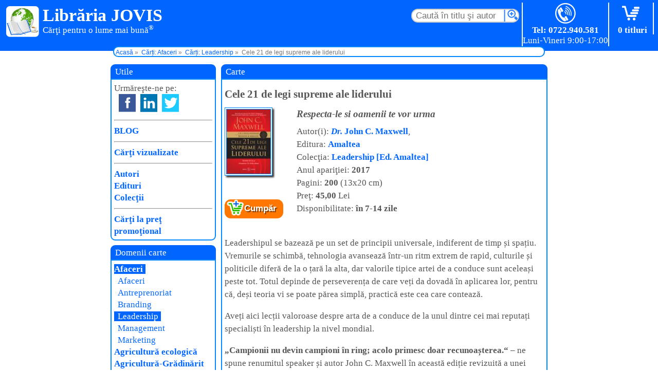

--- FILE ---
content_type: text/html; charset=UTF-8
request_url: https://www.jovis.ro/Cartea-cele-21-legi-supreme-liderului-2817.htm
body_size: 6647
content:
<!DOCTYPE html><html xmlns="http://www.w3.org/1999/xhtml" lang="ro"><head itemscope itemtype="http://schema.org/WebSite"><base href="https://www.jovis.ro/"><link rel="preload" as="script" href="in/js1.js"><link rel="preload" as="style" href="38.css"><link href="38.css" rel="stylesheet"><title>Cele 21 de legi supreme ale liderului (John Maxwell) - Amaltea | Jovis.ro</title><meta name="robots" content="noarchive"><meta property="og:title" content="Cele 21 de legi supreme ale liderului - Respecta-le si oamenii te vor urma"><meta property="og:type" content="article"><meta property="og:url" content="https://www.jovis.ro/Cartea-cele-21-legi-supreme-liderului-2817.htm"><meta property="og:image" content="https://www.jovis.ro/cm/cele-21-legi-supreme-ale-liderului.jpg"><meta property="og:description" content="Lecții valoroase despre arta de a conduce de la unul dintre cei mai reputați specialiști în leadership la nivel mondial."><meta name="description" content="Cartea „Cele 21 de legi supreme ale liderului - Respecta-le si oamenii te vor urma“ – Ed. Amaltea – Aut. John C. Maxwell – COMANDĂ ACUM! – Livrare rapidă!"><link rel="canonical" href="https://www.jovis.ro/Cartea-cele-21-legi-supreme-liderului-2817.htm"><link rel="publisher" href="https://www.facebook.com/libraria.jovis/">
<meta name="viewport" content="width=device-width,initial-scale=1">
<link rel="manifest" href="manifest.json">
<link rel="apple-touch-icon" sizes="180x180" href="ico/apple-touch-icon.png">
<link rel="icon" type="image/png" sizes="32x32" href="ico/favicon-32x32.png">
<link rel="icon" type="image/png" sizes="16x16" href="ico/favicon-16x16.png">
<link rel="mask-icon" href="ico/safari-pinned-tab.svg" color="#06f">
<meta name="apple-mobile-web-app-title" content="Libraria Jovis">
<meta name="application-name" content="Libraria Jovis">
<meta name="msapplication-TileColor" content="#da532c">
<meta name="theme-color" content="#fff">


<script async src="https://www.googletagmanager.com/gtag/js?id=G-EVJSLS6S4C"></script>
<script>
window.dataLayer = window.dataLayer || [];
function gtag(){dataLayer.push(arguments);}
gtag('js', new Date());

gtag('config', 'G-EVJSLS6S4C');
</script>

<script type="application/ld+json">{"@context":"https://schema.org","@type":"OnlineBusiness","name":"Librăria Jovis","alternateName":"Jovis.ro","brand":"Librăria Jovis","contactPoint":{"@type":"ContactPoint","telephone":"0722.940.581","contactType":"sales","availableLanguage":"Romanian"},"hasMerchantReturnPolicy":"https://www.jovis.ro/retur.php","logo":"https://www.jovis.ro/logo.jpg","sameAs":["https://www.facebook.com/libraria.jovis/","https://www.linkedin.com/company/libraria-jovis","https://www.pinterest.com/librariajovis/","https://www.instagram.com/libraria.jovis/"],"url":"https://www.jovis.ro/cine-suntem.php"}</script>
</head><body onscroll="bSus()"
><header>

<div id="logo">
<a id="sgl" href="https://www.jovis.ro/" title="Librăria Jovis,Cărţi pentru o lume mai bună!"></a>
<p>Librăria JOVIS</p><span id="lum">Cărţi pentru o lume mai bună<sup>®</sup></span>
</div>

<div id="cos"><a href="yc.php" title="Coș de cumpărărturi" rel="nofollow"></a><p>0  titluri</p></div>

<div id="tel"><a href="tel:0722940581" title="Telefonul clientului" rel="nofollow"></a><p>Tel: 0722.940.581</p></div>
<form action="index.php" method="get">
<input id="c" type="text" size="15" maxlength="36" name="txt" placeholder="Caută în titlu şi autor" required>
<input type="hidden" name="T" value="2">
<input type="hidden" name="C" value="-1">
</form>
<div id="fir">
<ol itemscope itemtype="http://schema.org/BreadcrumbList"><li itemprop="itemListElement" itemscope itemtype="http://schema.org/ListItem"><a itemprop="item" href="https://www.jovis.ro/"><span itemprop="name">Acasă</span></a>
<meta itemprop="position" content="1"></li>
<li itemprop="itemListElement" itemscope itemtype="http://schema.org/ListItem"><a itemprop="item" href="Carti-Afaceri-42-0-0.htm"><span itemprop="name">Cărți: Afaceri</span></a><meta itemprop="position" content="2"></li><li itemprop="itemListElement" itemscope itemtype="http://schema.org/ListItem"><a itemprop="item" href="Carti-Leadership-42-87-0.htm"><span itemprop="name">Cărți: Leadership</span></a><meta itemprop="position" content="3"></li><li>Cele 21 de legi supreme ale liderului</li></ol>
</div>
</header>

<div id="pp">


<!-- 
< ?php
if( data curentă < data întoarcerii din concediu ) {
  echo '<div style="background:red; color:yellow; margin: 5px auto; text-align:center; font-weight: bold;">';
    echo 'ATENȚIE! - În perioada 26 iunie 2025 - 6 iulie 2025 suntem în concediu<br>';
    echo 'Comenzile făcute în această perioadă vor fi expediate începând cu 7 iulie 2025<br>';
    echo 'Vă mulțumim pentru înțelegere!';
  echo '</div>';
}
? >
 -->

<div id="wrp">
<main>

<div class="antC">
Carte</div>

<div id="contC">


<article><h1>Cele 21 de legi supreme ale liderului</h1>
<div class="ccb"><figure><a href="https://www.jovis.ro/cm/cele-21-legi-supreme-ale-liderului.jpg" title="Cele 21 de legi supreme ale liderului"><img src="https://www.jovis.ro/c/cele-21-legi-supreme-ale-liderului.jpg" width="81" height="119" alt="Cele 21 de legi supreme ale liderului. Editura Amaltea"></a></figure>
<a rel="nofollow" href="incos.php?ic=2817" class="bCmp">Cumpăr</a>
</div>
<div class="dt"><h2>Respecta-le si oamenii te vor urma</h2>Autor(i): <a href="autori/John-C-Maxwell-1128-0.htm"><i>Dr.</i> John C. Maxwell</a>,<br>Editura: <a href="edituri/Editura-Amaltea-70-0.htm">Amaltea</a><br>Colecţia: <a href="colectii/colectia-leadership-ed.-amaltea-429-0.htm">Leadership [Ed. Amaltea]</a><br>Anul apariţiei: <b>2017</b><br>Pagini: <b>200</b> (13x20 cm)
<br>Preţ: <b>45,00</b> Lei<br>Disponibilitate: <b> în 7-14 zile</b><br><br>
<p>Leadershipul se bazează pe un set de principii universale, indiferent de timp și spațiu. Vremurile se schimbă, tehnologia avansează într-un ritm extrem de rapid, culturile și politicile diferă de la o țară la alta, dar valorile tipice artei de a conduce sunt aceleași peste tot. Totul depinde de perseverența de care veți da dovadă în aplicarea lor, pentru că, deși teoria vi se poate părea simplă, practică este cea care contează.</p><p>Aveți aici lecții valoroase despre arta de a conduce de la unul dintre cei mai reputați specialiști în leadership la nivel mondial.</p><p><strong>„Campionii nu devin campioni în ring; acolo primesc doar recunoașterea.“</strong> – ne spune renumitul speaker și autor John C. Maxwell în această ediție revizuită a unei cărți care a schimbat în bine viața a milioane de lideri din întreaga lume și care poate fi considerată un adevărat manifest al vieții, învățăturilor și experiențelor sale.</p><p>Leadershipul nu este o disciplină statică, așa că legile incluse în prima ediție au fost actualizate, ilustrațiile mult îmbunătățite și aplicațiile au o latură mult mai practică.</p><p>Conceptele teoretice de bază ale leadershipului nu au fost eliminate, ci mai degrabă aduse la zi, fiindcă lucrarea se adresează în primul rând noii generații de lideri.</p><p>Vă invităm, așadar, să studiați <strong>„Cele 21 de legi supreme ale liderului“</strong> – mai degrabă un manual esențial decât o analiză ezoterică a leadershipului.</p><aside><h2>Vă mai recomandăm:</h2><div class="rc"><a href="carti/carti-management/Cartea-incepe-raspunsul-2812.htm"><img src="c/incepe-cu-raspunsul.jpg" alt="Copertă carte: Începe cu răspunsul"></a><br><a href="carti/carti-management/Cartea-incepe-raspunsul-2812.htm">Începe cu răspunsul</a></div><div class="rc"><a href="carti/carti-management/Cartea-planul-actiune-100-zile-noului-lider-2809.htm"><img src="c/planul-de-actiune-100-zile-noului-lider.jpg" alt="Copertă carte: Planul de acțiune pentru 100 de zile al noului lider"></a><br><a href="carti/carti-management/Cartea-planul-actiune-100-zile-noului-lider-2809.htm">Planul de acțiune pentru 100 de zile al noului lider</a></div><div class="rc"><a href="carti/carti-management/Cartea-liderii-buni-pun-intrebari-extraordinare-2784.htm"><img src="c/liderii-buni-pun-intrebari-extraordinare.jpg" alt="Copertă carte: Liderii buni pun întrebări extraordinare"></a><br><a href="carti/carti-management/Cartea-liderii-buni-pun-intrebari-extraordinare-2784.htm">Liderii buni pun întrebări extraordinare</a></div><div class="rc"><a href="carti/carti-management/Cartea-remote-2642.htm"><img src="c/remote.jpg" alt="Copertă carte: Remote"></a><br><a href="carti/carti-management/Cartea-remote-2642.htm">Remote</a></div></aside></div></article></div>
</main>
</div>


<label for="ck" id="lblMnu"><em class="bar1"></em><em class="bar2"></em><em class="bar3"></em></label>
<input class="ck" type="checkbox" id="ck" hidden>
<nav>
<div class="antC">Utile</div>
<div class="contM">
Urmăreşte-ne pe:
<ul id="sm">
<li><a id="fb" href="https://www.facebook.com/libraria.jovis/" title="Librăria Jovis pe Facebook" target="_blank" rel="nofollow noopener"></a></li>
<li><a id="in" href="https://www.linkedin.com/company/libraria-jovis" title="Librăria Jovis pe LinkedIn" target="_blank" rel="nofollow noopener"></a></li>
<li><a id="tw" href="https://twitter.com/LibrariaJOVIS" title="Librăria Jovis pe Twiter" target="_blank" rel="nofollow noopener"></a></li>
</ul>
<hr><p><a href="blog/" target="_blank">BLOG</a></p><hr><p><a href="cv0.htm" id="d-9" rel="nofollow">Cărţi vizualizate</a></p><hr><p><a href="autori-0-0.htm" id="a0">Autori</a></p><p><a href="edituri-0-0.htm" id="e0">Edituri</a></p><p><a href="colectii-0-0.htm" id="c0">Colecţii</a></p><hr><p><a href="cr0.htm" id="d-10" rel="nofollow">Cărţi la preţ promoţional</a></p>
</div>
<div class="antC">Domenii carte</div>
<div class="contM" role="navigation">
<p><a href="Carti-Afaceri-42-0-0.htm" id="d42">Afaceri</a></p><a href="Carti-Afaceri-42-0-0.htm" id="s420">Afaceri</a><br><a href="Carti-Antreprenoriat-42-75-0.htm" id="s4275">Antreprenoriat</a><br><a href="Carti-Branding-42-77-0.htm" id="s4277">Branding</a><br><a href="Carti-Leadership-42-87-0.htm" id="s4287">Leadership</a><br><a href="Carti-Management-42-2-0.htm" id="s422">Management</a><br><a href="Carti-Marketing-42-1-0.htm" id="s421">Marketing</a><br><p><a href="Carti-Agricultura-ecologica-7-0-0.htm" id="d7">Agricultură ecologică</a></p><p><a href="Carti-Agricultura-Gradinarit-24-0-0.htm" id="d24">Agricultură-Grădinărit</a></p><a href="Carti-Agricultura-Gradinarit-24-0-0.htm" id="s240">Agricultură-Grădinărit</a><br><a href="Carti-Apicultura-24-3-0.htm" id="s243">Apicultură</a><br><a href="Carti-Cultura-ciupercilor-24-4-0.htm" id="s244">Cultura ciupercilor</a><br><a href="Carti-Floricultura-24-5-0.htm" id="s245">Floricultură</a><br><a href="Carti-Agricultura-Gradinarit-24-0-0.htm" id="s246">Grădinărit</a><br><a href="Carti-Legumicultura-24-7-0.htm" id="s247">Legumicultură</a><br><a href="Carti-Peisagistica-24-46-0.htm" id="s2446">Peisagistică</a><br><a href="Carti-Pomicultura-24-8-0.htm" id="s248">Pomicultură</a><br><a href="Carti-Viticultura-24-9-0.htm" id="s249">Viticultură</a><br><a href="Carti-Zootehnie-24-10-0.htm" id="s2410">Zootehnie</a><br><p><a href="Carti-Alimentatie-sanatoasa-6-0-0.htm" id="d6">Alimentaţie sănătoasă</a></p><a href="Carti-Alimentatie-sanatoasa-6-0-0.htm" id="s60">Alimentaţie sănătoasă</a><br><a href="Carti-raw-vegan-6-79-0.htm" id="s679">Raw-vegan</a><br><a href="Carti-Retete-culinare-6-11-0.htm" id="s611">Reţete culinare</a><br><p><a href="Carti-Animale-de-companie-26-0-0.htm" id="d26">Animale de companie</a></p><p><a href="Carti-arhitectura-56-0-0.htm" id="d56">Arhitectură</a></p><p><a href="Carti-Arta-46-0-0.htm" id="d46">Artă</a></p><a href="Carti-Arta-46-0-0.htm" id="s460">Artă</a><br><a href="Carti-Fotografie-46-93-0.htm" id="s4693">Fotografie</a><br><a href="Carti-Muzica-46-90-0.htm" id="s4690">Muzică</a><br><a href="Carti-pictura-46-91-0.htm" id="s4691">Pictură</a><br><a href="Carti-sculptura-46-92-0.htm" id="s4692">Sculptură</a><br><p><a href="Carti-Arte-martiale-9-0-0.htm" id="d9">Arte marţiale</a></p><p><a href="Carti-Astrologie-4-0-0.htm" id="d4">Astrologie</a></p><p><a href="Carti-Romane-Beletristica-49-0-0.htm" id="d49">Beletristică</a></p><p><a href="Carti-Biografii-Memorialistica-39-0-0.htm" id="d39">Biografii</a></p><p><a href="Carti-Botanica-29-0-0.htm" id="d29">Botanică</a></p><p><a href="Carti-Calatorii-14-0-0.htm" id="d14">Călătorii</a></p><p><a href="Carti-pentru-copii-40-0-0.htm" id="d40">Cărţi pentru copii</a></p><p><a href="Carti-constructii-47-0-0.htm" id="d47">Construcţii</a></p><p><a href="Carti-Dezvoltare-personala-22-0-0.htm" id="d22">Dezvoltare personală</a></p><a href="Carti-Autocontrol-22-25-0.htm" id="s2225">Autocontrol</a><br><a href="Carti-Autocunoastere-22-50-0.htm" id="s2250">Autocunoaştere</a><br><a href="Carti-Autoeducare-22-12-0.htm" id="s2212">Autoeducare</a><br><a href="Carti-Comunicare-22-14-0.htm" id="s2214">Comunicare</a><br><a href="Carti-Creativitate-22-76-0.htm" id="s2276">Creativitate</a><br><a href="Carti-Cresterea-copiilor-22-13-0.htm" id="s2213">Creşterea copiilor</a><br><a href="Carti-Dezvoltare-personala-22-0-0.htm" id="s220">Dezvoltare personală</a><br><a href="Carti-Evolutie-spirituala-22-23-0.htm" id="s2223">Evoluţie spirituală</a><br><a href="Carti-Feminitate-22-71-0.htm" id="s2271">Feminitate</a><br><a href="Carti-Iertare-22-60-0.htm" id="s2260">Iertare</a><br><a href="Carti-Inteligenta-22-20-0.htm" id="s2220">Inteligenţă</a><br><a href="Carti-Iubire-22-59-0.htm" id="s2259">Iubire</a><br><a href="Carti-Managementul-timpului-22-21-0.htm" id="s2221">Managementul timpului</a><br><a href="Carti-Masculinitate-22-72-0.htm" id="s2272">Masculinitate</a><br><a href="Carti-menire-22-82-0.htm" id="s2282">Menire</a><br><a href="Carti-Motivational-22-17-0.htm" id="s2217">Motivaţional</a><br><a href="Carti-Om-vs-tehnologie-22-96-0.htm" id="s2296">Om vs. tehnologie</a><br><a href="Carti-Prosperitate-si-succes-22-18-0.htm" id="s2218">Prosperitate şi succes</a><br><a href="Carti-Relatii-22-22-0.htm" id="s2222">Relaţii</a><br><a href="Carti-Relatii-de-cuplu-22-16-0.htm" id="s2216">Relaţii de cuplu</a><br><a href="Carti-Relaxare-22-27-0.htm" id="s2227">Relaxare</a><br><a href="Carti-Sanatate-si-frumusete-22-26-0.htm" id="s2226">Sănătate şi frumuseţe</a><br><a href="Carti-Socializare-22-15-0.htm" id="s2215">Socializare</a><br><a href="Carti-Transformare-spirituala-22-19-0.htm" id="s2219">Transformare spirituală</a><br><a href="Carti-Vindecare-autovindecare-22-24-0.htm" id="s2224">Vindecare-autovindecare</a><br><p><a href="Carti-Dictionare-33-0-0.htm" id="d33">Dicţionare</a></p><p><a href="Diverse-15-0-0.htm" id="d15">Diverse</a></p><p><a href="Carti-Drept-Legislatie-28-0-0.htm" id="d28">Drept-Legislaţie</a></p><p><a href="Carti-Ecologie-10-0-0.htm" id="d10">Ecologie</a></p><p><a href="Carti-educatie-54-0-0.htm" id="d54">Educaţie</a></p><p><a href="Carti-Energii-alternative-30-0-0.htm" id="d30">Energii alternative</a></p><p><a href="Carti-Enigme-Conspiratii-20-0-0.htm" id="d20">Enigme-Conspiraţii</a></p><p><a href="Carti-Etnologie-52-0-0.htm" id="d52">Etnologie</a></p><p><a href="Carti-Ezoterism-8-0-0.htm" id="d8">Ezoterism</a></p><p><a href="Carti-Filozofie-51-0-0.htm" id="d51">Filozofie</a></p><p><a href="Carti-Ghiduri-38-0-0.htm" id="d38">Ghiduri</a></p><a href="Carti-Bune-practici-38-29-0.htm" id="s3829">Bune practici</a><br><a href="Carti-Ghiduri-38-0-0.htm" id="s380">Ghiduri</a><br><p><a href="Carti-Idei-creative-44-0-0.htm" id="d44">Idei creative</a></p><p><a href="Carti-Istorie-36-0-0.htm" id="d36">Istorie</a></p><p><a href="Carti-Istorie-ascunsa-11-0-0.htm" id="d11">Istorie ascunsă</a></p><p><a href="Medicina-alopata-48-0-0.htm" id="d48">Medicină alopată</a></p><a href="Carti-Cardiologie-48-69-0.htm" id="s4869">Cardiologie</a><br><a href="Carti-Diabet-48-80-0.htm" id="s4880">Diabet</a><br><a href="Medicina-alopata-48-0-0.htm" id="s480">Medicină alopată</a><br><a href="Carti-Oftalmologie-48-94-0.htm" id="s4894">Oftalmologie</a><br><a href="Carti-Vaccinuri-48-95-0.htm" id="s4895">Vaccinuri</a><br><p><a href="Carti-Medicina-alternativa-5-0-0.htm" id="d5">Medicină Naturistă</a></p><a href="Carti-Acupunctura-5-31-0.htm" id="s531">Acupunctură</a><br><a href="Carti-Apiterapie-5-36-0.htm" id="s536">Apiterapie</a><br><a href="Carti-Art-terapie-5-68-0.htm" id="s568">Art-terapie</a><br><a href="Carti-Ayurveda-5-32-0.htm" id="s532">Ayurveda</a><br><a href="Carti-Cristaloterapie-5-63-0.htm" id="s563">Cristaloterapie</a><br><a href="Carti-Cromoterapie-5-33-0.htm" id="s533">Cromoterapie</a><br><a href="Carti-Fitoterapie-5-37-0.htm" id="s537">Fitoterapie</a><br><a href="Carti-Gemoterapie-5-38-0.htm" id="s538">Gemoterapie</a><br><a href="Carti-Helioterapie-5-54-0.htm" id="s554">Helioterapie</a><br><a href="Carti-Homeopatie-5-34-0.htm" id="s534">Homeopatie</a><br><a href="Carti-Iridologie-5-35-0.htm" id="s535">Iridologie</a><br><a href="Carti-Magnetoterapie-5-40-0.htm" id="s540">Magnetoterapie</a><br><a href="Carti-Medicina-alternativa-5-0-0.htm" id="s50">Medicină Naturistă</a><br><a href="Carti-Muzicoterapie-5-39-0.htm" id="s539">Muzicoterapie</a><br><a href="Carti-Osteopatie-5-58-0.htm" id="s558">Osteopatie</a><br><a href="Carti-Oxiterapie-5-55-0.htm" id="s555">Oxiterapie</a><br><a href="Carti-Reflexologie-5-41-0.htm" id="s541">Reflexologie</a><br><a href="Carti-Reiki-5-49-0.htm" id="s549">Reiki</a><br><a href="Carti-Rugaciune-5-51-0.htm" id="s551">Rugăciune</a><br><a href="Carti-terapie-prin-post-5-78-0.htm" id="s578">Terapie prin post</a><br><a href="Carti-Urinoterapie-5-45-0.htm" id="s545">Urinoterapie</a><br><a href="Carti-Zooterapie-5-67-0.htm" id="s567">Zooterapie</a><br><p><a href="Carti-Politica-18-0-0.htm" id="d18">Politică</a></p><a href="Carti-Manipulare-18-61-0.htm" id="s1861">Manipulare</a><br><a href="Carti-Politica-18-0-0.htm" id="s180">Politică</a><br><p><a href="Carti-Poti-face-si-singur-31-0-0.htm" id="d31">Poţi face şi singur</a></p><p><a href="Carti-Psihologie-35-0-0.htm" id="d35">Psihologie</a></p><a href="Carti-Autism-35-70-0.htm" id="s3570">Autism</a><br><a href="Carti-Psihanaliza-35-97-0.htm" id="s3597">Psihanaliză</a><br><a href="Carti-Psihogenealogie-35-66-0.htm" id="s3566">Psihogenealogie</a><br><a href="Carti-Psihologie-35-0-0.htm" id="s350">Psihologie</a><br><p><a href="Carti-Religie-17-0-0.htm" id="d17">Religie</a></p><a href="Carti-Budism-17-43-0.htm" id="s1743">Budism</a><br><a href="Carti-Crestinism-17-42-0.htm" id="s1742">Creştinism</a><br><a href="Hinduism-17-73-0.htm" id="s1773">Hinduism</a><br><a href="Carti-Islam-17-85-0.htm" id="s1785">Islam</a><br><a href="Carti-Religie-17-0-0.htm" id="s170">Religie</a><br><a href="Carti-Stiinta-si-religie-17-44-0.htm" id="s1744">Ştiinţă şi religie</a><br><p><a href="Revista-Nexus-13-0-0.htm" id="d13">Revista Nexus</a></p><p><a href="Carti-Sanatate-21-0-0.htm" id="d21">Sănătate</a></p><p><a href="Carti-Sexualitate-23-0-0.htm" id="d23">Sexualitate</a></p><p><a href="Carti-Sonicitate-34-0-0.htm" id="d34">Sonicitate</a></p><p><a href="Carti-Spiritualitate-3-0-0.htm" id="d3">Spiritualitate</a></p><a href="Carti-Alchimie-3-47-0.htm" id="s347">Alchimie</a><br><a href="Carti-Antropozofie-3-89-0.htm" id="s389">Antropozofie</a><br><a href="Carti-Dedublare-astrala-3-65-0.htm" id="s365">Călătorii astrale</a><br><a href="Carti-Ingeri-3-74-0.htm" id="s374">Îngeri</a><br><a href="Carti-Numerologie-3-57-0.htm" id="s357">Numerologie</a><br><a href="Carti-Romanul-initiatic-3-64-0.htm" id="s364">Romanul iniţiatic</a><br><a href="Carti-Spiritualitate-3-0-0.htm" id="s30">Spiritualitate</a><br><a href="Carti-Samanism-3-52-0.htm" id="s352">Şamanism</a><br><a href="Carti-Viata-dupa-moarte-3-48-0.htm" id="s348">Viaţă după moarte</a><br><a href="Carti-Zen-3-56-0.htm" id="s356">Zen</a><br>
<p><a href="Carti-Sport-45-0-0.htm" id="d45">Sport</a></p><p><a href="Carti-Stiinta-41-0-0.htm" id="d41">Ştiinţă</a></p><a href="Carti-Economie-41-86-0.htm" id="s4186">Economie</a><br><a href="Carti-Fizica-cuantica-41-88-0.htm" id="s4188">Fizică cuantică</a><br><a href="Carti-Grafologie-41-62-0.htm" id="s4162">Grafologie</a><br><a href="Carti-Stiinta-41-0-0.htm" id="s410">Ştiinţă</a><br><p><a href="Carti-Stiinte-de-frontiera-12-0-0.htm" id="d12">Ştiinţe de frontieră</a></p><p><a href="Carti-tehnologie-55-0-0.htm" id="d55">Tehnologie</a></p><p><a href="Carti-timp-liber-53-0-0.htm" id="d53">Timp Liber</a></p><p><a href="Carti-Umor-43-0-0.htm" id="d43">Umor</a></p><p><a href="Carti-Yoga-2-0-0.htm" id="d2">Yoga</a></p><a href="Carti-Hatha-Yoga-2-83-0.htm" id="s283">Hatha-Yoga</a><br><a href="Carti-Karma-Yoga-2-84-0.htm" id="s284">Karma-Yoga</a><br><a href="Carti-tantra-2-81-0.htm" id="s281">Tantra</a><br><a href="Carti-Yoga-2-0-0.htm" id="s20">Yoga</a><br><p><a href="Carti-Zoologie-32-0-0.htm" id="d32">Zoologie</a></p>
</div>
</nav>
</div>
<script src="in/js1.js"></script>

<footer>
<a href="#" title="Începutul paginii" id="bSus" rel="nofollow">▲ Sus</a>
<div id="fwrp">
aaa
<div><ul><li><a href="contact.php">Contact</a></li><li><a href="cine-suntem.php">Cine suntem?</a></li><li><a href="gdpr.php" rel="nofollow">Protecţia datelor personale</a></li></ul></div>
<div><ul><li><a href="cum-comand.php" rel="nofollow">Cum comand?</a></li><li><a href="livrare-si-plata.php">Livrare şi plată</a></li><li><a href="retur.php" rel="nofollow">Retur în 14-60 de zile</a></li></ul></div>
<div><ul><li><a href="cookie.php" rel="nofollow">Despre cookie</a></li><li><a href="http://www.anpc.ro" rel="nofollow noopener" target="_blank">A.N.P.C.</a></li></ul></div>

<div><a href="https://anpc.ro/ce-este-sal/" target="_blank" title="Soluționarea alternativă a litigiilor" rel="nofollow noopener"><img src="in/sal.png" alt=""></a><br>
<a href="https://ec.europa.eu/consumers/odr/main/index.cfm?event=main.home2.show&lng=RO" target="_blank"  title="Soluționarea online a litigiilor" rel="nofollow noopener"><img src="in/sol.png" alt=""></a></div>
</div>
</footer>

<script>evidMenu(2,"42","87");</script>
<script>
document.addEventListener('keydown', (event) => {
if (event.key === 'Escape') {
document.getElementById('ckAfisCoperta').checked = false;
}
})
</script>
</body></html>

